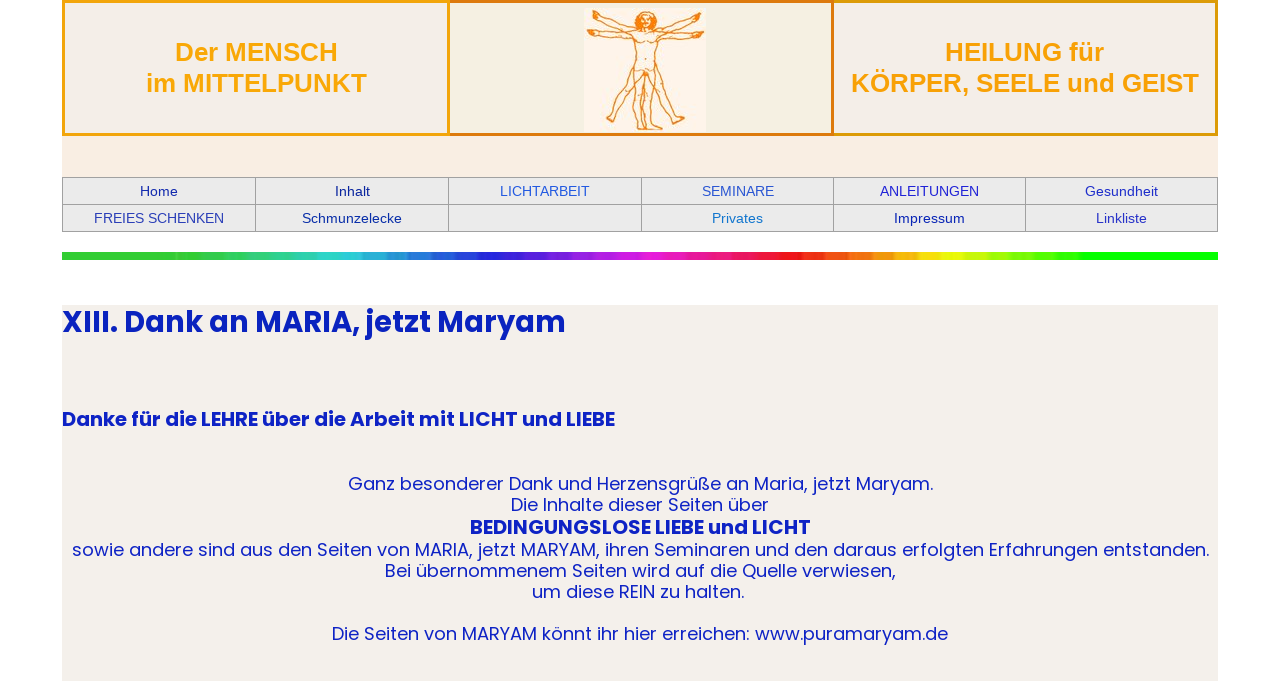

--- FILE ---
content_type: text/html
request_url: https://seelenlichter.eu/dankmaria.html
body_size: 3699
content:
<!DOCTYPE html><html><head><meta charset=utf-8><title>dankmaria</title><meta name=robots content=all><meta name=generator content="One.com Web Editor"><meta http-equiv=Cache-Control content="must-revalidate, max-age=0, public"><meta http-equiv=Expires content=-1><meta name=viewport content="width=1156" minpagewidth=1156><meta name=MobileOptimized content=320><meta name=HandheldFriendly content=True><link rel=stylesheet href=/onewebstatic/7179fe6667.css><script src=/onewebstatic/d5b2105f22.js></script><link href="//fonts.googleapis.com/css?family=Poppins%3A100%2C100italic%2C200%2C200italic%2C300%2C300italic%2C500%2C500italic%2C600%2C600italic%2C700%2C700italic%2C800%2C800italic%2C900%2C900italic%2Citalic%2Cregular&amp;subset=all" rel=stylesheet><link rel=stylesheet href=onewebstatic/6c77a90054.css><link rel=stylesheet href=onewebstatic/e44b4aa082.css></head><body class="Preview_body__2wDzb bodyBackground" style=overflow-y:auto;overflow-x:hidden><div><div data-mobile-pin=0 class="mm mm-mobile-preview"><header id=MobileHeader_container class=MobileHeader_container__1XW3y><div class=MobileHeader_title__1avp4><span class=MobileHeader_titleText__1M62s style=color:#000000;font-weight:normal;font-style:normal>dankmaria</span></div><div class=MobileHeader_dummyMenuIconContainer__3mfi4></div></header><div id=mm class=MobileHeaderMenu_mobileMenu__21p7v><ul><li><a href=/index.html style=font-size:16px;line-height:3 title=Start>Start</a></li><li><a href=/inhaltsverzeichnis.html style=font-size:16px;line-height:3 title=Inhaltsverzeichnis>Inhaltsverzeichnis</a></li><li><a href=/schmunzel.html style=font-size:16px;line-height:3 title=Schmunzel>Schmunzel</a></li><li><a href=/liebe-bestandteile.html style=font-size:16px;line-height:3 title="LIEBE Bestandteile">LIEBE Bestandteile</a></li><li><a href=/impressum.html style=font-size:16px;line-height:3 title=Impressum>Impressum</a></li><li><a href=/licht-goldene-regeln.html style=font-size:16px;line-height:3 title="licht goldene regeln">licht goldene regeln</a></li><li><a href=/licht-wahrheit.html style=font-size:16px;line-height:3 title="licht wahrheit">licht wahrheit</a></li><li><a href=/arbeit-mit-licht.html style=font-size:16px;line-height:3 title="arbeit mit licht">arbeit mit licht</a></li><li><a href=/seminare.html style=font-size:16px;line-height:3 title=Seminare>Seminare</a></li><li><a href=/anleitungen-beschreibungen.html style=font-size:16px;line-height:3 title="Anleitungen Beschreibungen">Anleitungen Beschreibungen</a></li><li><a href=/gesundheit.html style=font-size:16px;line-height:3 title=Gesundheit>Gesundheit</a></li><li><a href=/FREIES-SCHENKEN.html style=font-size:16px;line-height:3 title="FREIES SCHENKEN">FREIES SCHENKEN</a></li><li><a href=/externsteine.html style=font-size:16px;line-height:3 title=Externsteine>Externsteine</a></li><li><a href=/linkliste.html style=font-size:16px;line-height:3 title=Linkliste>Linkliste</a></li><li><a href=/dankmaria.html class=MobileHeaderMenu_current__2Nelz style=font-size:16px;line-height:3;font-weight:bold title=dankmaria>dankmaria</a></li></ul></div><div id=mm-overlay class=MobileHeaderMenu_mobileMenu_overlay__3WPnz></div><div class="MobileHeader_menuIconContainer__lc-Zq off" id=MobileHeader_burgerMenuIcon><span></span><span></span><span></span></div></div></div><link rel=stylesheet href=onewebstatic/4ccb469f44.css><div></div><div class=template data-mobile-view=true><div class="Preview_row__3Fkye row" style=width:1156px></div><div class="Preview_row__3Fkye row" style=min-height:231px;width:1156px><div data-id=4C84F276-3C0B-455F-927F-5FE85C867A97 data-kind=BACKGROUND style=width:1156px;min-height:231px;margin-top:0;margin-left:0 class=Preview_componentWrapper__2i4QI><div data-id=4C84F276-3C0B-455F-927F-5FE85C867A97 data-kind=Block data-specific-kind=BACKGROUND class=Preview_block__16Zmu><div class="BackgroundPreview_backgroundComponent__3Dr5e BackgroundPreview_bgHeight__3dD2e hasChildren" style=background-color:rgba(249,238,227,1);min-height:231px><div class=BackgroundPreview_bgImageContainer__1PsgY style=background-image:none data-opacity=true></div><div class="Preview_column__1KeVx col" style=min-height:100%><div class="Preview_row__3Fkye row" style=min-height:136px;width:1156px><div data-id=15E64449-D0B1-4C84-A081-7267F8E67802 data-kind=TABLE style=width:1156px;min-height:136px;margin-top:0;margin-left:0 class=Preview_componentWrapper__2i4QI><div data-id=15E64449-D0B1-4C84-A081-7267F8E67802 data-kind=Component data-specific-kind=TABLE class=Preview_component__SbiKo><div class=tableContainer><table class=Table_texttable__2GrpI style=width:1156px><colgroup><col width=384><col width=384><col width=384></colgroup><tbody><tr><td style="border-color:rgba(242,165,11,1);border-style:solid;border-width:3px 3px 3px 3px;border-top-left-radius:0px;border-top-right-radius:0px;border-bottom-right-radius:0px;border-bottom-left-radius:0px;background-color:rgba(244,238,232,1);height:20px" class=cellnormal><div class="styles_contentContainer__lrPIa textnormal styles_text__3jGMu"><p style="text-align: center; font-size: 26px;" class=mobile-oversized><span style="font-size: 26px; font-weight: bold; color: #f9a807;" class=mobile-oversized><br></span></p><p style="text-align: center; font-size: 26px;" class=mobile-oversized><span style="font-size: 26px; font-weight: bold; color: #f9a807;" class=mobile-oversized>Der MENSCH</span><br></p><p style="text-align: center; font-size: 26px;" class=mobile-oversized><span style="font-size: 26px; font-weight: bold; color: #f9a807;" class=mobile-oversized>im MITTELPUNKT</span></p><p style="text-align: center; font-size: 26px;" class=mobile-oversized><span style="font-size: 26px; font-weight: bold; color: #f9a807;" class=mobile-oversized><br></span></p></div></td><td style="border-color:rgba(221,122,13,1);border-style:solid;border-width:3px 3px 3px 3px;border-top-left-radius:0px;border-top-right-radius:0px;border-bottom-right-radius:0px;border-bottom-left-radius:0px;background-color:rgba(245,240,226,1);height:20px" class=cellnormal><div class="styles_contentContainer__lrPIa textnormal styles_text__3jGMu"><p class=mobile-undersized-upper><br></p></div></td><td style="border-color:rgba(220,155,7,1);border-style:solid;border-width:3px 3px 3px 3px;border-top-left-radius:0px;border-top-right-radius:0px;border-bottom-right-radius:0px;border-bottom-left-radius:0px;background-color:rgba(244,238,232,1);height:20px" class=cellnormal><div class="styles_contentContainer__lrPIa textnormal styles_text__3jGMu"><p style="text-align: center; font-size: 26px;" class=mobile-oversized><span style="font-size: 26px; font-weight: bold; color: #f8a106;" class=mobile-oversized><br></span></p><p style="text-align: center; font-size: 26px;" class=mobile-oversized><span style="font-size: 26px; font-weight: bold; color: #f8a106;" class=mobile-oversized>HEILUNG für</span><br></p><p style="text-align: center; font-size: 26px;" class=mobile-oversized><span style="font-size: 26px; font-weight: bold; color: #f8a106;" class=mobile-oversized>KÖRPER, SEELE und GEIST<br></span></p><p style="text-align: center; font-size: 26px;" class=mobile-oversized><br></p></div></td></tr></tbody></table></div></div><div class="Preview_float__1PmYU float" style=top:8px;left:522px;z-index:507><div data-id=BC4343A9-371E-4F9E-B3E0-4F5AE8191965 data-kind=IMAGE style=width:122px;min-height:124px class=Preview_componentWrapper__2i4QI><div data-id=BC4343A9-371E-4F9E-B3E0-4F5AE8191965 data-kind=Component data-specific-kind=IMAGE class=Preview_component__SbiKo><div class="Mobile_imageComponent__QXWk1 Mobile_cropMode__cLuJp" style=overflow:hidden data-width=122 data-height=124><img data-loading=lazy role=presentation data-scalestrategy=crop style=margin-top:0px;margin-left:-0.1259445843828786px;display:block;margin:0 src="https://impro.usercontent.one/appid/oneComWsb/domain/seelenlichter.eu/media/seelenlichter.eu/onewebmedia/davinci_ocker.JPG?etag=%22bf6a-5cd74c83%22&amp;sourceContentType=image%2Fjpeg&amp;ignoreAspectRatio&amp;resize=122%2B124&amp;extract=0%2B0%2B122%2B124&amp;quality=85" srcset="https://impro.usercontent.one/appid/oneComWsb/domain/seelenlichter.eu/media/seelenlichter.eu/onewebmedia/davinci_ocker.JPG?etag=%22bf6a-5cd74c83%22&amp;sourceContentType=image%2Fjpeg&amp;ignoreAspectRatio&amp;resize=122%2B124&amp;extract=0%2B0%2B122%2B124&amp;quality=85, https://impro.usercontent.one/appid/oneComWsb/domain/seelenlichter.eu/media/seelenlichter.eu/onewebmedia/davinci_ocker.JPG?etag=%22bf6a-5cd74c83%22&amp;sourceContentType=image%2Fjpeg&amp;ignoreAspectRatio&amp;resize=244%2B248&amp;extract=0%2B0%2B244%2B248&amp;quality=85 2x, https://impro.usercontent.one/appid/oneComWsb/domain/seelenlichter.eu/media/seelenlichter.eu/onewebmedia/davinci_ocker.JPG?etag=%22bf6a-5cd74c83%22&amp;sourceContentType=image%2Fjpeg&amp;ignoreAspectRatio&amp;resize=366%2B372&amp;extract=0%2B0%2B366%2B372&amp;quality=85 3x, https://impro.usercontent.one/appid/oneComWsb/domain/seelenlichter.eu/media/seelenlichter.eu/onewebmedia/davinci_ocker.JPG?etag=%22bf6a-5cd74c83%22&amp;sourceContentType=image%2Fjpeg&amp;ignoreAspectRatio&amp;resize=391%2B397&amp;extract=0%2B0%2B390%2B396&amp;quality=85 4x" height=124 width=122 data-width=122 data-height=124></div></div></div></div></div></div><div class="Preview_row__3Fkye row" style=min-height:95px;width:1156px><div data-id=CA4AE098-D117-4E5B-BF59-B84FCB424840 data-kind=TABLE style=width:1156px;min-height:54px;margin-top:41px;margin-left:0 class=Preview_componentWrapper__2i4QI><div data-id=CA4AE098-D117-4E5B-BF59-B84FCB424840 data-kind=Component data-specific-kind=TABLE class=Preview_component__SbiKo><div class=tableContainer><table class=Table_texttable__2GrpI style=width:1156px><colgroup><col width=192><col width=192><col width=192><col width=192><col width=192><col width=192></colgroup><tbody><tr><td style="border-width:1px 1px 1px 1px;border-top-left-radius:0px;border-top-right-radius:0px;border-bottom-right-radius:0px;border-bottom-left-radius:0px;height:20px" class=cellnormal><div class="styles_contentContainer__lrPIa textnormal styles_text__3jGMu"><p style="text-align: center;" class=mobile-undersized-upper><span style="font-family: Tahoma, Geneva, sans-serif;"><a class=link1 style="color: #132bae;" href=/index.html>Home</a></span><br></p></div></td><td style="border-width:1px 1px 1px 1px;border-top-left-radius:0px;border-top-right-radius:0px;border-bottom-right-radius:0px;border-bottom-left-radius:0px;height:20px" class=cellnormal><div class="styles_contentContainer__lrPIa textnormal styles_text__3jGMu"><p style="text-align: center;" class=mobile-undersized-upper><span style="font-family: Tahoma, Geneva, sans-serif;"><a class=link1 style="color: #0a259f;" href=/inhaltsverzeichnis.html>Inhalt</a></span></p></div></td><td style="border-width:1px 1px 1px 1px;border-top-left-radius:0px;border-top-right-radius:0px;border-bottom-right-radius:0px;border-bottom-left-radius:0px;height:20px" class=cellnormal><div class="styles_contentContainer__lrPIa textnormal styles_text__3jGMu"><p style="text-align: center;" class=mobile-undersized-upper><a class=link1 style="color: #235ae1;" href=http://seelenlichter.eu/inhaltsverzeichnis.html#I.>LICHTARBEIT</a></p></div></td><td style="border-width:1px 1px 1px 1px;border-top-left-radius:0px;border-top-right-radius:0px;border-bottom-right-radius:0px;border-bottom-left-radius:0px;height:20px" class=cellnormal><div class="styles_contentContainer__lrPIa textnormal styles_text__3jGMu"><p style="text-align: center;" class=mobile-undersized-upper><a class=link1 style="color: #2a56d3;" href=http://seelenlichter.eu/inhaltsverzeichnis.html#II.>SEMINARE</a></p></div></td><td style="border-width:1px 1px 1px 1px;border-top-left-radius:0px;border-top-right-radius:0px;border-bottom-right-radius:0px;border-bottom-left-radius:0px;height:20px" class=cellnormal><div class="styles_contentContainer__lrPIa textnormal styles_text__3jGMu"><p style="text-align: center;" class=mobile-undersized-upper><a class=link1 style="color: #2023d7;" href=/anleitungen-beschreibungen.html>ANLEITUNGEN</a></p></div></td><td style="border-width:1px 1px 1px 1px;border-top-left-radius:0px;border-top-right-radius:0px;border-bottom-right-radius:0px;border-bottom-left-radius:0px;height:20px" class=cellnormal><div class="styles_contentContainer__lrPIa textnormal styles_text__3jGMu"><p style="text-align: center;" class=mobile-undersized-upper><a class=link1 style="color: #1f2fcb;" href=/gesundheit.html>Gesundheit</a></p></div></td></tr><tr><td style="border-width:1px 1px 1px 1px;border-top-left-radius:0px;border-top-right-radius:0px;border-bottom-right-radius:0px;border-bottom-left-radius:0px;height:20px" class=cellnormal><div class="styles_contentContainer__lrPIa textnormal styles_text__3jGMu"><p style="text-align: center;" class=mobile-undersized-upper><a class=link1 style="color: #2b3fb8;" href=/FREIES-SCHENKEN.html>FREIES SCHENKEN</a></p></div></td><td style="border-width:1px 1px 1px 1px;border-top-left-radius:0px;border-top-right-radius:0px;border-bottom-right-radius:0px;border-bottom-left-radius:0px;height:20px" class=cellnormal><div class="styles_contentContainer__lrPIa textnormal styles_text__3jGMu"><p style="text-align: center;" class=mobile-undersized-upper><a class=link1 style="color: #0a2fa9;" href=/schmunzel.html>Schmunzelecke</a></p></div></td><td style="border-width:1px 1px 1px 1px;border-top-left-radius:0px;border-top-right-radius:0px;border-bottom-right-radius:0px;border-bottom-left-radius:0px;height:20px" class=cellnormal><div class="styles_contentContainer__lrPIa textnormal styles_text__3jGMu"></div></td><td style="border-width:1px 1px 1px 1px;border-top-left-radius:0px;border-top-right-radius:0px;border-bottom-right-radius:0px;border-bottom-left-radius:0px;height:20px" class=cellnormal><div class="styles_contentContainer__lrPIa textnormal styles_text__3jGMu"><p style="text-align: center;" class=mobile-undersized-upper><a class=link1 style="color: #1276ce;" href=http://seelenlichter.eu/inhaltsverzeichnis.html#X.>Privates</a></p></div></td><td style="border-width:1px 1px 1px 1px;border-top-left-radius:0px;border-top-right-radius:0px;border-bottom-right-radius:0px;border-bottom-left-radius:0px;height:20px" class=cellnormal><div class="styles_contentContainer__lrPIa textnormal styles_text__3jGMu"><p style="text-align: center;" class=mobile-undersized-upper><a class=link1 style="color: #0a26b6;" href=/impressum.html>Impressum</a></p></div></td><td style="border-width:1px 1px 1px 1px;border-top-left-radius:0px;border-top-right-radius:0px;border-bottom-right-radius:0px;border-bottom-left-radius:0px;height:20px" class=cellnormal><div class="styles_contentContainer__lrPIa textnormal styles_text__3jGMu"><p style="text-align: center;" class=mobile-undersized-upper><a class=link1 style="color: #2934c9;" href=/linkliste.html>Linkliste</a></p></div></td></tr></tbody></table></div></div></div></div><div style=clear:both></div></div></div></div></div></div><div class="Preview_row__3Fkye row" style=min-height:28px;width:1156px><div data-id=0795CD0C-03BA-468A-81D7-6AD7F6B98373 data-kind=IMAGE style=width:1156px;min-height:8px;margin-top:20px;margin-left:0 class=Preview_componentWrapper__2i4QI><div data-id=0795CD0C-03BA-468A-81D7-6AD7F6B98373 data-kind=Component data-specific-kind=IMAGE class=Preview_component__SbiKo><div class="Mobile_imageComponent__QXWk1 Mobile_cropMode__cLuJp" style=overflow:hidden data-width=1156 data-height=8><img data-loading=lazy role=presentation data-scalestrategy=crop style=margin-top:0px;margin-left:0px;display:block;margin:0 src="https://impro.usercontent.one/appid/oneComWsb/domain/seelenlichter.eu/media/seelenlichter.eu/onewebmedia/00%20Regenbogen.JPG?etag=%22aa6-5cd7b179%22&amp;sourceContentType=image%2Fjpeg&amp;ignoreAspectRatio&amp;resize=580%2B32&amp;extract=0%2B0%2B580%2B4&amp;quality=85" srcset="https://impro.usercontent.one/appid/oneComWsb/domain/seelenlichter.eu/media/seelenlichter.eu/onewebmedia/00%20Regenbogen.JPG?etag=%22aa6-5cd7b179%22&amp;sourceContentType=image%2Fjpeg&amp;ignoreAspectRatio&amp;resize=580%2B32&amp;extract=0%2B0%2B580%2B4&amp;quality=85, https://impro.usercontent.one/appid/oneComWsb/domain/seelenlichter.eu/media/seelenlichter.eu/onewebmedia/00%20Regenbogen.JPG?etag=%22aa6-5cd7b179%22&amp;sourceContentType=image%2Fjpeg&amp;ignoreAspectRatio&amp;resize=580%2B32&amp;extract=0%2B0%2B580%2B4&amp;quality=85 2x, https://impro.usercontent.one/appid/oneComWsb/domain/seelenlichter.eu/media/seelenlichter.eu/onewebmedia/00%20Regenbogen.JPG?etag=%22aa6-5cd7b179%22&amp;sourceContentType=image%2Fjpeg&amp;ignoreAspectRatio&amp;resize=580%2B32&amp;extract=0%2B0%2B579%2B4&amp;quality=85 3x, https://impro.usercontent.one/appid/oneComWsb/domain/seelenlichter.eu/media/seelenlichter.eu/onewebmedia/00%20Regenbogen.JPG?etag=%22aa6-5cd7b179%22&amp;sourceContentType=image%2Fjpeg&amp;ignoreAspectRatio&amp;resize=580%2B32&amp;extract=0%2B0%2B580%2B4&amp;quality=85 4x" height=8 width=1156 data-width=1156 data-height=8></div></div></div></div><div class="Preview_row__3Fkye row" style=min-height:439px;width:1156px><div data-id=B54F2D90-8434-417F-BCAE-9DC073F0F19D data-kind=BACKGROUND style=width:1156px;min-height:394px;margin-top:45px;margin-left:0 class=Preview_componentWrapper__2i4QI><div data-id=B54F2D90-8434-417F-BCAE-9DC073F0F19D data-kind=Block data-specific-kind=BACKGROUND class=Preview_block__16Zmu><div class="BackgroundPreview_backgroundComponent__3Dr5e BackgroundPreview_bgHeight__3dD2e hasChildren" style=background-color:rgba(244,240,235,1);min-height:394px><div class=BackgroundPreview_bgImageContainer__1PsgY style=background-image:none data-opacity=true></div><div class="Preview_column__1KeVx col" style=min-height:100%><div class="Preview_row__3Fkye row" style=min-height:394px;width:1156px><div data-id=32B7713C-0F8C-4C58-B1DE-97329BB0781D data-kind=TEXT style=width:1156px;min-height:394px;margin-top:0;margin-left:0 class=Preview_componentWrapper__2i4QI><div data-id=32B7713C-0F8C-4C58-B1DE-97329BB0781D data-kind=Component data-specific-kind=TEXT class=Preview_component__SbiKo><div class="styles_contentContainer__lrPIa textnormal styles_text__3jGMu"><p style="font-size: 29px;" class=mobile-oversized><span style="color: #0a23bf;"><span style="font-size: 29px; font-weight: bold;" class=mobile-oversized>XIII. Dank an MARIA, jetzt Maryam </span></span></p><p style="font-size: 29px;" class=mobile-oversized><span style="color: #0a23bf;"><span style="font-size: 29px; font-weight: bold;" class=mobile-oversized></span></span><br></p><p style="font-size: 29px;" class=mobile-oversized><span style="color: #0a23bf;"><span style="font-size: 29px; font-weight: bold;" class=mobile-oversized></span></span><br></p><p style="font-size: 20px;"><span style="color: #0e23c5; font-size: 20px; font-weight: bold;">Danke für die LEHRE über die Arbeit mit LICHT und LIEBE</span></p><p style="font-size: 18px;"><span style="color: #0e23c5; font-size: 18px;">&nbsp;</span></p><p style="font-size: 18px;"><br></p><p style="text-align: center; font-size: 18px;"><span style="color: #0e23c5; font-size: 18px;">Ganz besonderer Dank und Herzensgrüße an Maria, jetzt Maryam.</span></p><p style="text-align: center; font-size: 18px;"><span style="color: #0e23c5; font-size: 18px;">Die Inhalte dieser Seiten über</span></p><p style="text-align: center; font-size: 20px;"><span style="color: #0e23c5; font-size: 20px; font-weight: bold;">BEDINGUNGSLOSE LIEBE und LICHT</span></p><p style="text-align: center; font-size: 18px;"><span style="color: #0e23c5; font-size: 18px;">sowie andere sind aus den Seiten von MARIA, jetzt MARYAM, ihren Seminaren und den daraus erfolgten Erfahrungen entstanden.</span></p><p style="text-align: center; font-size: 18px;"><span style="color: #0e23c5; font-size: 18px;">Bei übernommenem Seiten wird auf die Quelle verwiesen,</span><br><span style="color: #0e23c5; font-size: 18px;">um diese REIN zu halten.&nbsp;</span></p><p style="text-align: center; font-size: 18px;"><span style="color: #0e23c5; font-size: 18px;"><br></span></p><p style="text-align: center; font-size: 18px;"><span style="color: #0e23c5; font-size: 18px;">Die Seiten von MARYAM könnt ihr hier erreichen: <a class=link1 style="color: #0e23c5;" href=http://www.puramaryam.de/ >www.puramaryam.de</a></span></p></div></div></div></div><div style=clear:both></div></div></div></div></div></div><div class="Preview_row__3Fkye row" style=min-height:46px;width:1156px><div data-id=77B48E0A-3A08-46B9-8E62-105796F884D3 data-kind=IMAGE style=width:1156px;min-height:8px;margin-top:38px;margin-left:0 class=Preview_componentWrapper__2i4QI><div data-id=77B48E0A-3A08-46B9-8E62-105796F884D3 data-kind=Component data-specific-kind=IMAGE class=Preview_component__SbiKo><div class="Mobile_imageComponent__QXWk1 Mobile_cropMode__cLuJp" style=overflow:hidden data-width=1156 data-height=8><img data-loading=lazy role=presentation data-scalestrategy=crop style=margin-top:0px;margin-left:0px;display:block;margin:0 src="https://impro.usercontent.one/appid/oneComWsb/domain/seelenlichter.eu/media/seelenlichter.eu/onewebmedia/00%20Regenbogen.JPG?etag=%22aa6-5cd7b179%22&amp;sourceContentType=image%2Fjpeg&amp;ignoreAspectRatio&amp;resize=580%2B32&amp;extract=0%2B0%2B580%2B4&amp;quality=85" srcset="https://impro.usercontent.one/appid/oneComWsb/domain/seelenlichter.eu/media/seelenlichter.eu/onewebmedia/00%20Regenbogen.JPG?etag=%22aa6-5cd7b179%22&amp;sourceContentType=image%2Fjpeg&amp;ignoreAspectRatio&amp;resize=580%2B32&amp;extract=0%2B0%2B580%2B4&amp;quality=85, https://impro.usercontent.one/appid/oneComWsb/domain/seelenlichter.eu/media/seelenlichter.eu/onewebmedia/00%20Regenbogen.JPG?etag=%22aa6-5cd7b179%22&amp;sourceContentType=image%2Fjpeg&amp;ignoreAspectRatio&amp;resize=580%2B32&amp;extract=0%2B0%2B580%2B4&amp;quality=85 2x, https://impro.usercontent.one/appid/oneComWsb/domain/seelenlichter.eu/media/seelenlichter.eu/onewebmedia/00%20Regenbogen.JPG?etag=%22aa6-5cd7b179%22&amp;sourceContentType=image%2Fjpeg&amp;ignoreAspectRatio&amp;resize=580%2B32&amp;extract=0%2B0%2B579%2B4&amp;quality=85 3x, https://impro.usercontent.one/appid/oneComWsb/domain/seelenlichter.eu/media/seelenlichter.eu/onewebmedia/00%20Regenbogen.JPG?etag=%22aa6-5cd7b179%22&amp;sourceContentType=image%2Fjpeg&amp;ignoreAspectRatio&amp;resize=580%2B32&amp;extract=0%2B0%2B580%2B4&amp;quality=85 4x" height=8 width=1156 data-width=1156 data-height=8></div></div></div></div><div class="Preview_row__3Fkye row" style=min-height:89px;width:1156px><div data-id=D7AC1470-673C-48F8-9132-96E47DE27964 data-kind=IMAGE style=width:1156px;min-height:89px;margin-top:0;margin-left:0 class=Preview_componentWrapper__2i4QI><div data-id=D7AC1470-673C-48F8-9132-96E47DE27964 data-kind=Component data-specific-kind=IMAGE class=Preview_component__SbiKo><div class="Mobile_imageComponent__QXWk1 Mobile_cropMode__cLuJp" style=overflow:hidden data-width=1156 data-height=89><img data-loading=lazy role=presentation data-scalestrategy=crop style=margin-top:0px;margin-left:0px;display:block;margin:0 src="https://impro.usercontent.one/appid/oneComWsb/domain/seelenlichter.eu/media/seelenlichter.eu/onewebmedia/Copy.jpg?etag=W%2F%2261c4-5cea48e0%22&amp;sourceContentType=image%2Fjpeg&amp;ignoreAspectRatio&amp;resize=1156%2B128&amp;extract=0%2B0%2B1156%2B89&amp;quality=85" srcset="https://impro.usercontent.one/appid/oneComWsb/domain/seelenlichter.eu/media/seelenlichter.eu/onewebmedia/Copy.jpg?etag=W%2F%2261c4-5cea48e0%22&amp;sourceContentType=image%2Fjpeg&amp;ignoreAspectRatio&amp;resize=1156%2B128&amp;extract=0%2B0%2B1156%2B89&amp;quality=85, https://impro.usercontent.one/appid/oneComWsb/domain/seelenlichter.eu/media/seelenlichter.eu/onewebmedia/Copy.jpg?etag=W%2F%2261c4-5cea48e0%22&amp;sourceContentType=image%2Fjpeg&amp;ignoreAspectRatio&amp;resize=1391%2B154&amp;extract=0%2B0%2B1391%2B107&amp;quality=85 2x, https://impro.usercontent.one/appid/oneComWsb/domain/seelenlichter.eu/media/seelenlichter.eu/onewebmedia/Copy.jpg?etag=W%2F%2261c4-5cea48e0%22&amp;sourceContentType=image%2Fjpeg&amp;ignoreAspectRatio&amp;resize=1391%2B154&amp;extract=0%2B0%2B1391%2B107&amp;quality=85 3x, https://impro.usercontent.one/appid/oneComWsb/domain/seelenlichter.eu/media/seelenlichter.eu/onewebmedia/Copy.jpg?etag=W%2F%2261c4-5cea48e0%22&amp;sourceContentType=image%2Fjpeg&amp;ignoreAspectRatio&amp;resize=1391%2B154&amp;extract=0%2B0%2B1391%2B107&amp;quality=85 4x" height=89 width=1156 data-width=1156 data-height=89></div></div></div></div></div><div class=publishOnlyComponents><div></div><div></div></div><script src=/onewebstatic/24a0e7d029.js></script><script src=onewebstatic/2ab7a2cf30.js></script><script src=/onewebstatic/81c6ba3267.js></script><script src=/onewebstatic/88812c26ff.js id=mobileBackgroundLiner data-params={&quot;bodyBackgroundClassName&quot;:&quot;bodyBackground&quot;,&quot;linerClassName&quot;:&quot;Preview_bodyBackgroundLiner__1bYbS&quot;}></script></body></html>

--- FILE ---
content_type: text/css
request_url: https://seelenlichter.eu/onewebstatic/6c77a90054.css
body_size: -12
content:
@media (max-width:650px){body{min-width:'initial'}body.desktopV{min-width:1156px}}@media (min-width:651px){body{min-width:1156px}body.mobileV{min-width:0}}

--- FILE ---
content_type: text/css
request_url: https://seelenlichter.eu/onewebstatic/4ccb469f44.css
body_size: 1535
content:
.template { visibility: hidden }
body { overflow-x: hidden }.textnormal{font-family: "Poppins", "Open Sans", "Helvetica Neue", "Helvetica", "sans-serif";
font-style: normal;
font-size: 14px;
font-weight: normal;
text-decoration: none;
color: rgba(0,0,0,1);
letter-spacing: normal;}.textnormal-ddo{font-size: 14px !important;}.textheading1{font-family: "Poppins", "Open Sans", "Helvetica Neue", "Helvetica", "sans-serif";
font-style: normal;
font-size: 48px;
font-weight: normal;
text-decoration: none;
color: rgba(33,33,33,1);
letter-spacing: normal;}.textheading1-ddo{font-size: 20px !important;}.textheading2{font-family: "Poppins", "Open Sans", "Helvetica Neue", "Helvetica", "sans-serif";
font-style: normal;
font-size: 36px;
font-weight: bold;
text-decoration: none;
color: rgba(33,33,33,1);
letter-spacing: normal;}.textheading2-ddo{font-size: 20px !important;}.textheading3{font-family: "Poppins", "Open Sans", "Helvetica Neue", "Helvetica", "sans-serif";
font-style: normal;
font-size: 36px;
font-weight: normal;
text-decoration: none;
color: rgba(33,33,33,1);
letter-spacing: normal;}.textheading3-ddo{font-size: 20px !important;}ul.menu1, .menu1 ul{padding: 0px 0px 0px 0px;
border-color: rgba(0,0,0,1);
border-style: none;
border-width: 0px 0px 0px 0px;}ul.menu1 div.divider{padding: 0px 0px 0px 0px;
border-color: rgba(216,180,137,1);
border-style: none;
border-width: 1px 0px 0px 0px;}ul.menu1 > li > a{padding: 24px 30px 25px 30px;
border-color: rgba(0,0,0,1);
border-style: none;
border-width: 0px 0px 0px 0px;
background-image: none;
color: rgba(0,0,0,1);
font-size: 14px;
font-weight: normal;
font-style: normal;
text-decoration: none;
font-family: "Poppins", "Open Sans", "Helvetica Neue", "Helvetica", "sans-serif";
text-transform: uppercase;
text-align: left;}ul.menu1 > li > a:hover{border-color: rgba(0,0,0,1);
border-style: none;
border-width: 0px 0px 0px 0px;
background-image: none;
color: rgba(216,103,32,1);
font-size: 14px;
font-weight: normal;
font-style: normal;
text-decoration: none;
font-family: "Poppins", "Open Sans", "Helvetica Neue", "Helvetica", "sans-serif";
text-transform: uppercase;
text-align: left;}ul.menu1 > li > a.expandable{padding: 24px 30px 25px 30px;
border-color: rgba(0,0,0,1);
border-style: none;
border-width: 0px 0px 0px 0px;
background-image: none;
font-size: 14px;
font-weight: normal;
font-style: normal;
text-decoration: none;
font-family: "Poppins", "Open Sans", "Helvetica Neue", "Helvetica", "sans-serif";
text-transform: uppercase;
text-align: left;}ul.menu1 > li > a.expandable:hover{border-color: rgba(0,0,0,1);
border-style: none;
border-width: 0px 0px 0px 0px;
background-image: none;
color: rgba(216,103,32,1);
font-size: 14px;
font-weight: normal;
font-style: normal;
text-decoration: none;
font-family: "Poppins", "Open Sans", "Helvetica Neue", "Helvetica", "sans-serif";
text-transform: uppercase;
text-align: left;}ul.menu1 > li > a.expanded{padding: 24px 30px 25px 30px;
border-color: rgba(0,0,0,1);
border-style: none;
border-width: 0px 0px 0px 0px;
background-image: none;
color: rgba(216,103,32,1);
font-size: 14px;
font-weight: normal;
font-style: normal;
text-decoration: none;
font-family: "Poppins", "Open Sans", "Helvetica Neue", "Helvetica", "sans-serif";
text-transform: uppercase;
text-align: left;}ul.menu1 > li > a.expanded:hover{border-color: rgba(0,0,0,1);
border-style: none;
border-width: 0px 0px 0px 0px;
background-image: none;
color: rgba(216,103,32,1);
font-size: 14px;
font-weight: normal;
font-style: normal;
text-decoration: none;
font-family: "Poppins", "Open Sans", "Helvetica Neue", "Helvetica", "sans-serif";
text-transform: uppercase;
text-align: left;}.menu ul.menu1 > li > a.expanded{background-image: none;
border-color: rgba(0,0,0,1);
border-style: none;
border-width: 0px 0px 0px 0px;}ul.menu1 > li > a.selected{border-color: rgba(0,0,0,1);
border-style: none;
border-width: 0px 0px 0px 0px;
background-image: none;
color: rgba(216,103,32,1);
font-size: 14px;
font-weight: normal;
font-style: normal;
text-decoration: none;
font-family: "Poppins", "Open Sans", "Helvetica Neue", "Helvetica", "sans-serif";
text-transform: uppercase;
text-align: left;}ul.menu1 > li > a.selected:hover{border-color: rgba(0,0,0,1);
border-style: none;
border-width: 0px 0px 0px 0px;
background-image: none;
color: rgba(216,103,32,1);
font-size: 14px;
font-weight: normal;
font-style: normal;
text-decoration: none;
font-family: "Poppins", "Open Sans", "Helvetica Neue", "Helvetica", "sans-serif";
text-transform: uppercase;
text-align: left;}.dropdown ul.menu1 > li > a.expanded{color: rgba(216,103,32,1);
font-size: 14px;
font-weight: normal;
font-style: normal;
text-decoration: none;
font-family: "Poppins", "Open Sans", "Helvetica Neue", "Helvetica", "sans-serif";
text-transform: uppercase;
text-align: left;}ul.menu1 > li > a.selected.expandable{background-image: none, none;
background-repeat: repeat, repeat;
background-position: 0% 0%, 0% 0%;
background-size: auto, auto;
background-attachment: scroll, scroll;}ul.menu1 > li > a.selected.expanded{background-image: none, none;
background-repeat: repeat, repeat;
background-position: 0% 0%, 0% 0%;
background-size: auto, auto;
background-attachment: scroll, scroll;}.menu1{padding: 0px 0px 0px 0px;
border-color: rgba(0,0,0,1);
border-style: none;
border-width: 0px 0px 0px 0px;}.menuhorizontal.horizontalalignfit ul.menu1 li:not(:last-child) a{width: calc(100% - 0px) !important;
margin-right: 0px;}.dropdown ul.menu1 > li ul{width: 200px;}.tree ul.menu1 .level-1 span{padding-left: 40px;}.tree ul.menu1 .level-2 span{padding-left: 80px;}.tree ul.menu1 .level-3 span{padding-left: 120px;}.tree ul.menu1 .level-4 span{padding-left: 160px;}.tree ul.menu1 .level-5 span{padding-left: 200px;}.tree ul.menu1 .level-6 span{padding-left: 240px;}.tree ul.menu1 .level-7 span{padding-left: 280px;}.tree ul.menu1 .level-8 span{padding-left: 320px;}.tree ul.menu1 .level-9 span{padding-left: 360px;}.tree ul.menu1 .level-10 span{padding-left: 400px;}.GlobalstylesDialog_hackAnchor__1iTBW ul.menu1 > li:last-child > a{padding: 24px 30px 25px 30px;
border-color: rgba(0,0,0,1);
border-style: none;
border-width: 0px 0px 0px 0px;
background-image: none;
color: rgba(216,103,32,1);
font-size: 14px;
font-weight: normal;
font-style: normal;
text-decoration: none;
font-family: "Poppins", "Open Sans", "Helvetica Neue", "Helvetica", "sans-serif";
text-transform: uppercase;
text-align: left;}.GlobalstylesDialog_hackAnchor__1iTBW ul.menu1 > li:nth-last-child(2) > a{padding: 24px 30px 25px 30px;
border-color: rgba(0,0,0,1);
border-style: none;
border-width: 0px 0px 0px 0px;
background-image: none;
color: rgba(216,103,32,1);
font-size: 14px;
font-weight: normal;
font-style: normal;
text-decoration: none;
font-family: "Poppins", "Open Sans", "Helvetica Neue", "Helvetica", "sans-serif";
text-transform: uppercase;
text-align: left;}.GlobalstylesDialog_hackAnchor__1iTBW ul.menu1 > li:nth-last-child(2) > a:hover{border-color: rgba(0,0,0,1);
border-style: none;
border-width: 0px 0px 0px 0px;
background-image: none;
color: rgba(216,103,32,1);
font-size: 14px;
font-weight: normal;
font-style: normal;
text-decoration: none;
font-family: "Poppins", "Open Sans", "Helvetica Neue", "Helvetica", "sans-serif";
text-transform: uppercase;
text-align: left;}ul.menu1 li a{line-height: 17px;}.cellnormal{padding: 3px 3px 3px 3px;
border-color: rgba(161,161,161,1);
border-style: solid;
border-width: 1px 1px 1px 1px;
background-image: none;
background-color: rgba(235,235,235,1);
vertical-align: middle;
background-clip: padding-box;
text-align: left;}.cellnormal .textnormal{color: rgba(9,34,162,1);
font-size: 14px;
font-weight: normal;
font-style: normal;
text-decoration: none;
font-family: Tahoma, Geneva, sans-serif;}.cellnormal .textnormal, .cellnormal .textheading1, .cellnormal .textheading2, .cellnormal .textheading3{}.cellnormal.cellnormal-ddo{color: rgba(9,34,162,1);
font-size: 14px;
font-weight: normal;
font-style: normal;
text-decoration: none;
font-family: Tahoma, Geneva, sans-serif;
border-color: transparent;
border-style: none;
border-width: 0px;
padding: 3px 3px 3px 3px;}.cellheading1{padding: 3px 3px 3px 3px;
border-color: rgba(161,161,161,1);
border-style: solid;
border-width: 1px 1px 1px 1px;
vertical-align: middle;
background-clip: padding-box;
text-align: left;}.cellheading1 .textnormal{color: rgba(243,176,27,1);
font-size: 20px;
font-weight: bold;
font-style: normal;
text-decoration: none;
font-family: Tahoma, Geneva, sans-serif;}.cellheading1 .textnormal, .cellheading1 .textheading1, .cellheading1 .textheading2, .cellheading1 .textheading3{}.cellheading1.cellheading1-ddo{color: rgba(243,176,27,1);
font-size: 20px;
font-weight: bold;
font-style: normal;
text-decoration: none;
font-family: Tahoma, Geneva, sans-serif;
border-color: transparent;
border-style: none;
border-width: 0px;
padding: 3px 3px 3px 3px;}.cellheading2{padding: 3px 3px 3px 3px;
border-color: rgba(161,161,161,1);
border-style: solid;
border-width: 1px 1px 1px 1px;
vertical-align: middle;
background-clip: padding-box;
text-align: left;}.cellheading2 .textnormal{color: rgba(232,169,43,1);
font-size: 20px;
font-weight: bold;
font-style: normal;
text-decoration: none;
font-family: Tahoma, Geneva, sans-serif;}.cellheading2 .textnormal, .cellheading2 .textheading1, .cellheading2 .textheading2, .cellheading2 .textheading3{}.cellheading2.cellheading2-ddo{color: rgba(232,169,43,1);
font-size: 20px;
font-weight: bold;
font-style: normal;
text-decoration: none;
font-family: Tahoma, Geneva, sans-serif;
border-color: transparent;
border-style: none;
border-width: 0px;
padding: 3px 3px 3px 3px;}.cellalternate{padding: 3px 3px 3px 3px;
border-color: rgba(161,161,161,1);
border-style: solid;
border-width: 1px 1px 1px 1px;
vertical-align: middle;
background-clip: padding-box;
text-align: left;}.cellalternate .textnormal{color: rgba(73,73,73,1);
font-size: 20px;
font-weight: normal;
font-style: normal;
text-decoration: none;
font-family: Tahoma, Geneva, sans-serif;}.cellalternate .textnormal, .cellalternate .textheading1, .cellalternate .textheading2, .cellalternate .textheading3{background-color: rgba(236,193,98,1);}.cellalternate.cellalternate-ddo{color: rgba(73,73,73,1);
font-size: 20px;
font-weight: normal;
font-style: normal;
text-decoration: none;
font-family: Tahoma, Geneva, sans-serif;
border-color: transparent;
border-style: none;
border-width: 0px;
padding: 3px 3px 3px 3px;}.button1{padding: 0px 0px 0px 0px;
border-color: rgba(37,37,37,1);
border-style: solid;
border-width: 0px 0px 0px 0px;
background-image: none;
background-color: rgba(216,103,32,1);
color: rgba(255,255,255,1);
font-size: 14px;
font-family: "Poppins", "Open Sans", "Helvetica Neue", "Helvetica", "sans-serif";
text-align: center;}.button1:hover{border-color: rgba(37,37,37,0.6);
border-style: solid;
border-width: 0px 0px 0px 0px;
background-image: none;
background-color: rgba(216,103,32,0.8);
color: rgba(255,255,255,1);}.button1:active{}.button1.disabled{}.button1.button1-ddo{font-size: 14px;
border-width: 0px 0px 0px 0px;
text-align: center;
color: rgba(255,255,255,1);
font-family: "Poppins", "Open Sans", "Helvetica Neue", "Helvetica", "sans-serif";}.button1.button1-ddo:hover{font-size: 14px;
border-width: 0px 0px 0px 0px;
text-align: center;}.link1{color: rgba(130,130,130,1);
text-decoration: none;}.link1-hover{color: rgba(154,154,154,1);
text-decoration: none;}.link1:hover{color: rgba(154,154,154,1);
text-decoration: none;}.link2{color: rgba(33,33,33,1);
text-decoration: none;}.link2-hover{color: rgba(118,118,118,1);
text-decoration: none;}.link2:hover{color: rgba(118,118,118,1);
text-decoration: none;}.button2{padding: 0px 0px 0px 0px;
border-color: rgba(33,33,33,1);
border-style: solid;
border-width: 1px 1px 1px 1px;
background-image: none;
background-color: transparent;
color: rgba(33,33,33,1);
font-size: 14px;
font-family: "Poppins", "Open Sans", "Helvetica Neue", "Helvetica", "sans-serif";
text-align: center;}.button2:hover{border-color: rgba(146,146,146,1);
border-style: solid;
border-width: 1px 1px 1px 1px;
background-image: none;
background-color: rgba(146,146,146,1);
color: rgba(255,255,255,1);}.button2:active{}.button2.disabled{}.button2.button2-ddo{font-size: 14px;
border-width: 1px 1px 1px 1px;
text-align: center;
color: rgba(33,33,33,1);
font-family: "Poppins", "Open Sans", "Helvetica Neue", "Helvetica", "sans-serif";}.button2.button2-ddo:hover{font-size: 14px;
border-width: 1px 1px 1px 1px;
text-align: center;}.link3{color: rgba(216,103,32,1);
text-decoration: none;}.link3-hover{color: rgba(216,103,32,1);
text-decoration: underline;}.link3:hover{color: rgba(216,103,32,1);
text-decoration: underline;}.button3{padding: 0px 0px 0px 0px;
border-color: rgba(33,33,33,1);
border-style: solid;
border-width: 0px 0px 0px 0px;
background-image: none;
background-color: rgba(146,146,146,1);
color: rgba(255,255,255,1);
font-size: 14px;
font-family: "Poppins", "Open Sans", "Helvetica Neue", "Helvetica", "sans-serif";
text-align: center;}.button3:hover{border-color: rgba(146,146,146,1);
border-style: solid;
border-width: 0px 0px 0px 0px;
background-image: none;
background-color: rgba(146,146,146,0.8);
color: rgba(255,255,255,1);}.button3:active{}.button3.disabled{}.button3.button3-ddo{font-size: 14px;
border-width: 0px 0px 0px 0px;
text-align: center;
color: rgba(255,255,255,1);
font-family: "Poppins", "Open Sans", "Helvetica Neue", "Helvetica", "sans-serif";}.button3.button3-ddo:hover{font-size: 14px;
border-width: 0px 0px 0px 0px;
text-align: center;}ul.menu2, .menu2 ul{padding: 0px 0px 0px 0px;
border-color: rgba(0,0,0,1);
border-style: none;
border-width: 0px 0px 0px 0px;}ul.menu2 div.divider{padding: 0px 0px 0px 0px;
border-color: rgba(215,179,136,1);
border-style: solid;
border-width: 1px 0px 0px 0px;}ul.menu2 > li > a{padding: 24px 30px 25px 30px;
border-color: rgba(0,0,0,1);
border-style: none;
border-width: 0px 0px 0px 0px;
background-image: none;
background-color: rgba(245,234,219,1);
color: rgba(33,33,33,1);
font-size: 14px;
font-weight: normal;
font-style: normal;
text-decoration: none;
font-family: "Poppins", "Open Sans", "Helvetica Neue", "Helvetica", "sans-serif";
text-transform: uppercase;
text-align: left;}ul.menu2 > li > a:hover{border-color: rgba(0,0,0,1);
border-style: none;
border-width: 0px 0px 0px 0px;
background-image: none;
background-color: rgba(226,199,166,1);
color: rgba(33,33,33,1);
font-size: 14px;
font-weight: normal;
font-style: normal;
text-decoration: none;
font-family: "Poppins", "Open Sans", "Helvetica Neue", "Helvetica", "sans-serif";
text-transform: uppercase;
text-align: left;}ul.menu2 > li > a.expandable{padding: 24px 30px 25px 30px;
border-color: rgba(0,0,0,1);
border-style: none;
border-width: 0px 0px 0px 0px;
background-image: none;
font-size: 14px;
font-weight: normal;
font-style: normal;
text-decoration: none;
font-family: "Poppins", "Open Sans", "Helvetica Neue", "Helvetica", "sans-serif";
text-transform: uppercase;
text-align: left;}ul.menu2 > li > a.expandable:hover{border-color: rgba(0,0,0,1);
border-style: none;
border-width: 0px 0px 0px 0px;
background-image: none;
background-color: rgba(226,199,166,1);
color: rgba(33,33,33,1);
font-size: 14px;
font-weight: normal;
font-style: normal;
text-decoration: none;
font-family: "Poppins", "Open Sans", "Helvetica Neue", "Helvetica", "sans-serif";
text-transform: uppercase;
text-align: left;}ul.menu2 > li > a.expanded{padding: 24px 30px 25px 30px;
border-color: rgba(0,0,0,1);
border-style: none;
border-width: 0px 0px 0px 0px;
background-image: none;
background-color: rgba(226,199,166,1);
color: rgba(33,33,33,1);
font-size: 14px;
font-weight: normal;
font-style: normal;
text-decoration: none;
font-family: "Poppins", "Open Sans", "Helvetica Neue", "Helvetica", "sans-serif";
text-transform: uppercase;
text-align: left;}ul.menu2 > li > a.expanded:hover{border-color: rgba(0,0,0,1);
border-style: none;
border-width: 0px 0px 0px 0px;
background-image: none;
background-color: rgba(226,199,166,1);
color: rgba(33,33,33,1);
font-size: 14px;
font-weight: normal;
font-style: normal;
text-decoration: none;
font-family: "Poppins", "Open Sans", "Helvetica Neue", "Helvetica", "sans-serif";
text-transform: uppercase;
text-align: left;}.menu ul.menu2 > li > a.expanded{background-color: rgba(226,199,166,1);
background-image: none;
border-color: rgba(0,0,0,1);
border-style: none;
border-width: 0px 0px 0px 0px;}ul.menu2 > li > a.selected{border-color: rgba(0,0,0,1);
border-style: none;
border-width: 0px 0px 0px 0px;
background-image: none;
background-color: rgba(226,199,166,1);
color: rgba(33,33,33,1);
font-size: 14px;
font-weight: normal;
font-style: normal;
text-decoration: none;
font-family: "Poppins", "Open Sans", "Helvetica Neue", "Helvetica", "sans-serif";
text-transform: uppercase;
text-align: left;}ul.menu2 > li > a.selected:hover{border-color: rgba(0,0,0,1);
border-style: none;
border-width: 0px 0px 0px 0px;
background-image: none;
background-color: rgba(226,199,166,1);
color: rgba(33,33,33,1);
font-size: 14px;
font-weight: normal;
font-style: normal;
text-decoration: none;
font-family: "Poppins", "Open Sans", "Helvetica Neue", "Helvetica", "sans-serif";
text-transform: uppercase;
text-align: left;}.dropdown ul.menu2 > li > a.expanded{color: rgba(33,33,33,1);
font-size: 14px;
font-weight: normal;
font-style: normal;
text-decoration: none;
font-family: "Poppins", "Open Sans", "Helvetica Neue", "Helvetica", "sans-serif";
text-transform: uppercase;
text-align: left;}ul.menu2 > li > a.selected.expandable{background-image: none, none;
background-repeat: repeat, repeat;
background-position: 0% 0%, 0% 0%;
background-size: auto, auto;
background-attachment: scroll, scroll;}ul.menu2 > li > a.selected.expanded{background-image: none, none;
background-repeat: repeat, repeat;
background-position: 0% 0%, 0% 0%;
background-size: auto, auto;
background-attachment: scroll, scroll;}.menu2{padding: 0px 0px 0px 0px;
border-color: rgba(0,0,0,1);
border-style: none;
border-width: 0px 0px 0px 0px;}.menuhorizontal.horizontalalignfit ul.menu2 li:not(:last-child) a{width: calc(100% - 0px) !important;
margin-right: 0px;}.dropdown ul.menu2 > li ul{width: 200px;}.tree ul.menu2 .level-1 span{padding-left: 40px;}.tree ul.menu2 .level-2 span{padding-left: 80px;}.tree ul.menu2 .level-3 span{padding-left: 120px;}.tree ul.menu2 .level-4 span{padding-left: 160px;}.tree ul.menu2 .level-5 span{padding-left: 200px;}.tree ul.menu2 .level-6 span{padding-left: 240px;}.tree ul.menu2 .level-7 span{padding-left: 280px;}.tree ul.menu2 .level-8 span{padding-left: 320px;}.tree ul.menu2 .level-9 span{padding-left: 360px;}.tree ul.menu2 .level-10 span{padding-left: 400px;}.GlobalstylesDialog_hackAnchor__1iTBW ul.menu2 > li:last-child > a{padding: 24px 30px 25px 30px;
border-color: rgba(0,0,0,1);
border-style: none;
border-width: 0px 0px 0px 0px;
background-image: none;
background-color: rgba(226,199,166,1);
color: rgba(33,33,33,1);
font-size: 14px;
font-weight: normal;
font-style: normal;
text-decoration: none;
font-family: "Poppins", "Open Sans", "Helvetica Neue", "Helvetica", "sans-serif";
text-transform: uppercase;
text-align: left;}.GlobalstylesDialog_hackAnchor__1iTBW ul.menu2 > li:nth-last-child(2) > a{padding: 24px 30px 25px 30px;
border-color: rgba(0,0,0,1);
border-style: none;
border-width: 0px 0px 0px 0px;
background-image: none;
background-color: rgba(226,199,166,1);
color: rgba(33,33,33,1);
font-size: 14px;
font-weight: normal;
font-style: normal;
text-decoration: none;
font-family: "Poppins", "Open Sans", "Helvetica Neue", "Helvetica", "sans-serif";
text-transform: uppercase;
text-align: left;}.GlobalstylesDialog_hackAnchor__1iTBW ul.menu2 > li:nth-last-child(2) > a:hover{border-color: rgba(0,0,0,1);
border-style: none;
border-width: 0px 0px 0px 0px;
background-image: none;
background-color: rgba(226,199,166,1);
color: rgba(33,33,33,1);
font-size: 14px;
font-weight: normal;
font-style: normal;
text-decoration: none;
font-family: "Poppins", "Open Sans", "Helvetica Neue", "Helvetica", "sans-serif";
text-transform: uppercase;
text-align: left;}ul.menu2 li a{line-height: 17px;}.textlogo{font-family: "Poppins", "Open Sans", "Helvetica Neue", "Helvetica", "sans-serif";
font-style: normal;
font-size: 1000px;
font-weight: normal;
text-decoration: none;
color: rgba(33,33,33,1);
letter-spacing: normal;}.textlogo-ddo{font-size: 20px !important;}

--- FILE ---
content_type: text/javascript
request_url: https://seelenlichter.eu/onewebstatic/2ab7a2cf30.js
body_size: 329
content:
window._mobileEditorData={data:{"4C84F276-3C0B-455F-927F-5FE85C867A97":["15E64449-D0B1-4C84-A081-7267F8E67802","BC4343A9-371E-4F9E-B3E0-4F5AE8191965","CA4AE098-D117-4E5B-BF59-B84FCB424840"],"B54F2D90-8434-417F-BCAE-9DC073F0F19D":["32B7713C-0F8C-4C58-B1DE-97329BB0781D"],"C3227EBE-3933-4E4D-90D5-DC3DD433492B":["4C84F276-3C0B-455F-927F-5FE85C867A97","0795CD0C-03BA-468A-81D7-6AD7F6B98373","B54F2D90-8434-417F-BCAE-9DC073F0F19D","77B48E0A-3A08-46B9-8E62-105796F884D3","D7AC1470-673C-48F8-9132-96E47DE27964"]},wrappedCmpsMap:{"32B7713C-0F8C-4C58-B1DE-97329BB0781D":[]},root:"C3227EBE-3933-4E4D-90D5-DC3DD433492B",styles:{"4C84F276-3C0B-455F-927F-5FE85C867A97":{marginTop:18},"BC4343A9-371E-4F9E-B3E0-4F5AE8191965":{marginTop:20},"CA4AE098-D117-4E5B-BF59-B84FCB424840":{marginTop:20,marginBottom:35},"15E64449-D0B1-4C84-A081-7267F8E67802":{marginTop:35},"0795CD0C-03BA-468A-81D7-6AD7F6B98373":{marginTop:35},"B54F2D90-8434-417F-BCAE-9DC073F0F19D":{marginTop:35},"32B7713C-0F8C-4C58-B1DE-97329BB0781D":{marginTop:35,marginBottom:35},"77B48E0A-3A08-46B9-8E62-105796F884D3":{marginTop:35},"D7AC1470-673C-48F8-9132-96E47DE27964":{marginTop:0,marginBottom:35}},groups:{},settings:{}};

--- FILE ---
content_type: text/javascript
request_url: https://seelenlichter.eu/onewebstatic/81c6ba3267.js
body_size: 2297
content:
!function(a){function b(a,b){return Object.keys(b).some(function(a){return a.split("_copy").length>1})}function c(b){return a(b.parentNode).attr("data-id")}function d(b){var d=a(".image-container .col"),e="";return d.each(function(d,f){var g=a(f).parents(".image-container")[0],h=parseFloat(a(g).attr("data-height")),i=parseFloat(a(g).attr("data-width")),j=a(g.parentNode),k=c(g);if("Component"===j.attr("data-kind")){var l=a(g).outerWidth(),m=l*(h/i);e+='div[data-id="'+k+'"] .imgFixRatio {height: '+h+"px !important;width: "+i+"px !important;min-height: "+Math.min(h,m)+"px !important;max-height: "+m+"px;}"}else if(j.hasClass("stretched")||"block"!==j.attr("data-kind").toLowerCase()||b[k]){var n=a(g).outerWidth()*(h/i);e+='div[data-id="'+c(g)+'"] .imgFixRatio { min-height: '+n+"px !important;}"}else{var o=j.hasClass("mobileTopLevelComponents"),p=a(g).outerWidth(),q=p*(h/i);e+='div[data-id="'+k+'"] .imgFixRatio {height: '+h+"px !important;width: "+i+"px !important;min-height: "+Math.min(h,q)+"px !important;max-height: "+q+"px;}",e+='div[data-id="'+k+'"] {display: flex;justify-content: center;}',o&&(e+='div[data-id="'+k+'"] {padding-left: 18px;padding-right: 18px;}')}a(g).addClass("imgFixRatio")}),e}function e(){var b=a('iframe[data-kind="VIDEO"]'),d="";return b.each(function(b,e){var f=a(e).outerWidth()*(parseFloat(e.height)/parseFloat(e.width));d+='div[data-id="'+c(e)+'"] .videoFixRatio { height: '+f+"px;} ",a(e).addClass("videoFixRatio")}),d}function f(){var b=a(".code-component-container"),c="";return b.filter(function(b,c){return!a(c).data("location")}).each(function(b,d){var e=a(d),f=e.attr("id");c+="div#"+f+" { width: 100%;} "}),c}function g(b){var c=d(b);c+=e(),c+=f(),a('<style data-dynamicStyle type="text/css">'+c+"</style>").appendTo("head")}function h(b,c,d,e){Object.keys(d).forEach(function(d){var e=d.split("_");if(e.length>1)if(c[e[0]])c[d]=a(c[e[0]][0].cloneNode(!0));else for(var f=0;f<b.length;f++){var g=b[f].getAttribute("data-id");if(g===e[0]){c[d]=a(b[f].cloneNode(!0));break}}})}function i(){return a(window).width()}function j(){a(window).trigger("changed-to-mobile-view")}function k(a){var b=a.attr("style")||"",c=b.match(/font-size:[\s\w\.%]*!important;?/);c&&(c.forEach(function(a){b=b.replace(a,"")}),a.attr("style",b))}function l(){var b=a(".mobile-title");if(b.length){var c=function(c){var d=c.width(),e=b.width();if(d>e){var f=e/d;a(c).css({textAlign:"center",transform:"scale("+f+")",transformOrigin:"left center"})}},d=b.children();window.addEventListener("load",function(){d.css({textAlign:"",transform:"",transformOrigin:""}),c(d)}),c(d)}}function m(){function c(){if(!s){var c,d,i,q=a("div[data-id][data-kind$='Block']"),r=a("div[data-id][data-kind$='Component']"),v={},w={},x={},y={},z=function(b,e,f,g){for(c=0;c<b.length;c++)d=b[c].getAttribute("data-id"),(f&&f[d]||g)&&(e[d]=a(b[c]).detach())};a(document.body).addClass("mobileMenu");var A={};Object.keys(f).forEach(function(a){A[a]=!0,f[a].forEach(function(a){A[a]=!0,k[a]&&k[a].forEach(function(a){A[a]=!0})})}),Object.keys(m).forEach(function(c){for(var d=a('div[data-id="'+c+'"] .mceNonEditable div[data-specific-kind]'),e=0;e<d.length;e++){var f=a(d[e]);f.hasClass("mobileDown")||(A[f.attr("data-id")]=!1)}m[c].forEach(function(a){A[a]&&(b(a,A)?A[a]=!1:A[a]=!0)})}),z(r,v,A),z(q,w,A),Object.keys(k).forEach(function(b){var c="mobileGroup",d=(t[b]||{}).align,e=(t[b]||{}).scale,f=k[b].reduce(function(a,b){return a[b]=!0,a},{});c+=d?" align-"+d:"",z(r,y,f),x[b]=a("<div></div>").addClass(c),k[b].forEach(function(a){var c=y[a];if(e){e=Math.min(e,100);var d=c.find("img"),f=c.find("> div"),g=f.data("width"),h=f.data("height"),i=d.data("width"),j=d.data("height");f.width(g*e/100),f.height(h*e/100),d.width(i*e/100),d.height(j*e/100)}x[b].append(c)})}),h(q,w,A,f);var B=function(b,c,d){var e=f[b],g=c;if(e){if(!d){var h=c||w[b];h&&"TEXT"!==a(h).attr("data-specific-kind")&&(i=h.find(".col")[0],i?(a(i).addClass("mobile-moved-hidden").css("display","none"),g=a(i.parentNode)):(g=a(h).find("div:last").first(),g&&g.data("opacity")&&(g=g.parent()),g.addClass("hasChildren")))}if(e.length){var j=a("<div></div>").addClass("extraContainer");j.css({overflow:"auto",position:"relative"}),g.append(j),g=j,e.forEach(function(b){var c=w[b]||v[b]||x[b];if(c){c.addClass("mobile-moved"+(d?" mobileTopLevelComponents":"")),a(c).find(".stretched").length&&c.addClass("stretched");var e=a("<div></div>").addClass("extra");n[b]&&e.css(n[b]);var f=g[0].appendChild(e[0]);f.appendChild(c[0]),B(b,a(c[0]))}})}}};B(e,a(p),!0),setTimeout(function(){o(t,a(p))}),l(),a(p).addClass("mobileV mobileViewLoaded"),a(document.body).addClass("mobileV mobileViewLoaded"),g(f),a(u).addClass("mobileViewLoadedPublishOnlyComponents"),j()}}var d=window._mobileEditorData,e=d.root,f=d.data,k=d.groups,m=d.wrappedCmpsMap,n=d.styles,t=d.settings,u=a(".publishOnlyComponents");try{c()}finally{a(p).css("visibility","visible"),a().isMobileWidth()?(a(document.documentElement).css("overflow-x","hidden"),a(document.body).css("overflow-x","hidden"),a(document.body).css("overflow-y","inherit")):a(document.body).css("overflow-x","auto")}var v=i();a(window).resize(function(){if(q&&r){var a=i();v!==a&&(v=a,g(f),j())}})}var n=function(b,c){var d=b.find("*").toArray().reverse();d.forEach(function(b){var d=a(b),e=parseFloat(d.css("fontSize")),f=b.classList.toString().split(" ").filter(function(a){return a.match(/mobile-((oversized)|(undersized))[\w-]*/g)}).join(" ");d.removeClass(f),k(d),e+=c,d.css({"font-size":(e>9?e:9)+"px"})})},o=function(b,c){var d=c.find("[data-mve-font-change]");d.each(function(){var b=a(this),c=b.data("mveFontChange");n(b,c)})},p=a(".template"),q=a(p).data("mobile-view"),r=a().isMobileWidth(),s=!q||!r;m(),window.runMobileSort=m}(oneJQuery),function(a){var b=a().isDesktopView();b&&a(document.body).addClass("desktopV"),a(window).trigger("view-chosen",[b])}(oneJQuery);